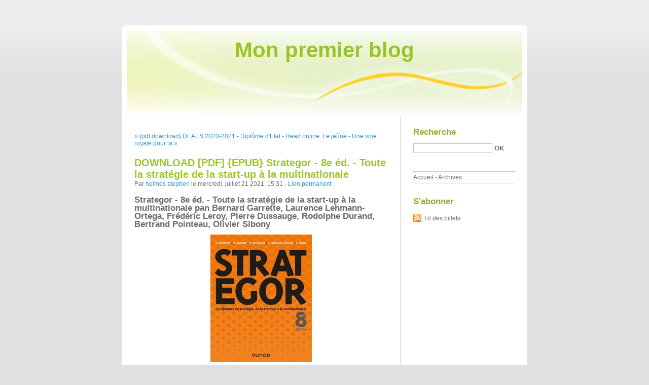

--- FILE ---
content_type: text/html; charset=UTF-8
request_url: http://kivymumy.blog.free.fr/index.php?post/2021/07/21/DOWNLOAD-%5BPDF%5D-%7BEPUB%7D-Strategor-8e-%C3%A9d.-Toute-la-strat%C3%A9gie-de-la-start-up-%C3%A0-la-multinationale
body_size: 8835
content:
<!DOCTYPE html PUBLIC "-//W3C//DTD XHTML 1.0 Strict//EN"
"http://www.w3.org/TR/xhtml1/DTD/xhtml1-strict.dtd">
<html xmlns="http://www.w3.org/1999/xhtml" xml:lang="fr" lang="fr">
<head>
  <meta http-equiv="Content-Type" content="text/html; charset=UTF-8" />
  <meta name="MSSmartTagsPreventParsing" content="TRUE" />
  <meta name="ROBOTS" content="INDEX, FOLLOW" />
  
  <title>DOWNLOAD [PDF] {EPUB} Strategor - 8e éd.  - Toute la stratégie de la start-up à la multinationale - Mon premier blog</title>
  <meta name="description" lang="fr" content="Strategor - 8e éd. - Toute la stratégie de la start-up à la multinationale pan Bernard Garrette, Laurence Lehmann-Ortega, Frédéric Leroy, Pierre Dussauge, Rodolphe Durand," />
  <meta name="copyright" content="" />
  <meta name="author" content="holmes stephen" />
  <meta name="date" scheme="W3CDTF" content="2021-07-21T15:31:00+01:00" />
  
  <link rel="schema.dc" href="http://purl.org/dc/elements/1.1/" />
  <meta name="dc.title" content="DOWNLOAD [PDF] {EPUB} Strategor - 8e éd.  - Toute la stratégie de la start-up à la multinationale" />
  <meta name="dc.description" lang="fr" content="Strategor - 8e éd. - Toute la stratégie de la start-up à la multinationale pan Bernard Garrette, Laurence Lehmann-Ortega, Frédéric Leroy, Pierre Dussauge, Rodolphe Durand," />
  <meta name="dc.creator" content="holmes stephen" />
  <meta name="dc.language" content="fr" />
  <meta name="dc.publisher" content="" />
  <meta name="dc.rights" content="" />
  <meta name="dc.date" scheme="W3CDTF" content="2021-07-21T15:31:00+01:00" />
  <meta name="dc.type" content="text" />
  <meta name="dc.format" content="text/html" />
  
  <link rel="top" href="http://kivymumy.blog.free.fr/index.php?" title="Accueil" />
  <link rel="contents" href="http://kivymumy.blog.free.fr/index.php?archive" title="Archives" />
  
  <link rel="next" href="http://kivymumy.blog.free.fr/index.php?post/2021/08/01/Read-online%3A-Le-je%C3%BBne-Une-voie-royale-pour-la-sant%C3%A9-du-corps-et-de-l-esprit"
  title="Read online: Le jeûne  - Une voie royale pour la santé du corps et de l'esprit" />
  
  <link rel="previous" href="http://kivymumy.blog.free.fr/index.php?post/2021/07/21/%7Bpdf-download%7D-DEAES-2020-2021-Dipl%C3%B4me-d-Etat-d-accompagnant-%C3%A9ducatif-et-social-Tout-en-un"
  title="{pdf download} DEAES 2020-2021  - Diplôme d'Etat d'accompagnant éducatif et social - Tout-en-un" />
  
  <link rel="alternate" type="application/atom+xml" title="Atom 1.0" href="http://kivymumy.blog.free.fr/index.php?feed/atom" />
  
  <style type="text/css" media="screen">
@import url(/themes/default/style.css);
</style>
<style type="text/css" media="print">
@import url(/themes/default/../default/print.css);
</style>

<script type="text/javascript" src="/themes/default/../default/js/jquery.js"></script>
<script type="text/javascript" src="/themes/default/../default/js/jquery.cookie.js"></script>

<style type="text/css">

</style>
  
  <script type="text/javascript" src="/themes/default/../default/js/post.js"></script>
  <script type="text/javascript">
  //<![CDATA[
  var post_remember_str = 'Se souvenir de moi sur ce blog';
  //]]>
  </script>
</head>

<body class="dc-post">
<div id="page">


<div id="top">
  <h1><span><a href="http://kivymumy.blog.free.fr/index.php?">Mon premier blog</a></span></h1>

  </div>

<p id="prelude"><a href="#main">Aller au contenu</a> |
<a href="#blognav">Aller au menu</a> |
<a href="#search">Aller à la recherche</a></p>
<div id="wrapper">

<div id="main">
  <div id="content">
  
  <p id="navlinks">
  <a href="http://kivymumy.blog.free.fr/index.php?post/2021/07/21/%7Bpdf-download%7D-DEAES-2020-2021-Dipl%C3%B4me-d-Etat-d-accompagnant-%C3%A9ducatif-et-social-Tout-en-un"
  title="{pdf download} DEAES 2020-2021  - Diplôme d'Etat d'accompagnant éducatif et social - Tout-en-un" class="prev">&#171; {pdf download} DEAES 2020-2021  - Diplôme d'Etat</a>
   <span>-</span> <a href="http://kivymumy.blog.free.fr/index.php?post/2021/08/01/Read-online%3A-Le-je%C3%BBne-Une-voie-royale-pour-la-sant%C3%A9-du-corps-et-de-l-esprit"
  title="Read online: Le jeûne  - Une voie royale pour la santé du corps et de l'esprit" class="next">Read online: Le jeûne  - Une voie royale pour la &#187;</a>
  </p>
  
  <div id="p13076102" class="post">
    <h2 class="post-title">DOWNLOAD [PDF] {EPUB} Strategor - 8e éd.  - Toute la stratégie de la start-up à la multinationale</h2>
    
    <p class="post-info">Par <a href="http://kivymumy.blog.free.fr/">holmes stephen</a>    le mercredi, juillet 21 2021, 15:31        - <a href="http://kivymumy.blog.free.fr/index.php?post/2021/07/21/DOWNLOAD-%5BPDF%5D-%7BEPUB%7D-Strategor-8e-%C3%A9d.-Toute-la-strat%C3%A9gie-de-la-start-up-%C3%A0-la-multinationale">Lien permanent</a>
    </p>
    
    
    
        
    <div class="post-content"><h2>Strategor - 8e éd.  - Toute la stratégie de la start-up à la multinationale pan Bernard Garrette, Laurence Lehmann-Ortega, Frédéric Leroy, Pierre Dussauge, Rodolphe Durand, Bertrand Pointeau, Olivier Sibony</h2>
<p align="center"><img src="https://products-images.di-static.com/image/bernard-garrette-strategor-8e-ed-toute-la-strategie-de-la-start-up-a-la-multinationale/9782100803361-200x303-1.jpg" width="200" alt="Téléchargement gratuit de livres de cuisine italiens Strategor - 8e éd.  - Toute la stratégie de la start-up à la multinationale ePub RTF 9782100803361 par Bernard Garrette, Laurence Lehmann-Ortega, Frédéric Leroy, Pierre Dussauge, Rodolphe Durand, Bertrand Pointeau, Olivier Sibony"><br><br>
<a href="http://get-pdfs.com/download.php?group=livres&from=free.fr&id=35398&lnk=MjAyMS0wNy0yMQ--" target="_blank"><img alt="Télécharger Strategor - 8e éd.  - Toute la stratégie de la start-up à la multinationale PDF" src="https://i.imgur.com/c1CEm6x.png"></a>
</p>


                

<p></p>
<p><br></p>

<p>
<b>Caractéristiques</b>
<ul>
    <li>Strategor - 8e éd.  - Toute la stratégie de la start-up à la multinationale</li>
    <li>Bernard Garrette, Laurence Lehmann-Ortega, Frédéric Leroy, Pierre Dussauge, Rodolphe Durand, Bertrand Pointeau, Olivier Sibony</li>
        <li>Nb. de pages: 736</li>
        <li>Format: Pdf, ePub, MOBI, FB2</li>
        <li>ISBN: 9782100803361</li>
            <li>Editeur: Dunod</li>
            <li>Date de parution: 2019</li>
    
</ul>
</p>
<p></p>
<p><b><a style="color: blue;" href="http://get-pdfs.com/download.php?group=livres&from=free.fr&id=35398&lnk=MjAyMS0wNy0yMQ--" target="_blank">Télécharger eBook gratuit</a></b></p>

<p><br></p>
<p><br></p>
<p></p>
<p></p>
<p></p>
<h3>Téléchargement gratuit de livres de cuisine italiens Strategor - 8e éd.  - Toute la stratégie de la start-up à la multinationale ePub RTF 9782100803361 par Bernard Garrette, Laurence Lehmann-Ortega, Frédéric Leroy, Pierre Dussauge, Rodolphe Durand, Bertrand Pointeau, Olivier Sibony</h3>
<p>
<h4>Overview</h4>
<p>STRATEGOR est le livre de référence en  stratégie, à la pointe de la pédagogie et des enjeux des entreprises. Il propose l'alliance efficace des connaissances théoriques, des méthodes opérationnelles et des  cas réels d'entreprises  variées. Cette 8e édition entièrement remaniée évolue encore pour proposer de  nouveaux cas d'entreprises  et prendre en compte  l'impact du digital sur la stratégie. Les + STRATEGORPRATIQUE : 40 fiches pratiques pour employer les  outils  de la stratégie, des figures pour mémoriser les modèles, des points-clés pour retenir l'essentiel. <br/>ENRICHI : les  corrigés  en ligne des cas d'entreprise à consulter sur dunod.com.</p>
</p></div>

      </div>

  

    
  
    
    
    </div>
</div> <!-- End #main -->

<div id="sidebar">
  <div id="blognav">
    <div id="search"><h2><label for="q">Recherche</label></h2><form action="http://kivymumy.blog.free.fr/index.php?" method="get"><fieldset><p><input type="text" size="10" maxlength="255" id="q" name="q" value="" /> <input class="submit" type="submit" value="ok" /></p></fieldset></form></div><div id="topnav"><ul><li class="topnav-home"><a href="http://kivymumy.blog.free.fr/index.php?">Accueil</a><span> - </span></li><li class="topnav-arch"><a href="http://kivymumy.blog.free.fr/index.php?archive">Archives</a></li></ul></div>  </div> <!-- End #blognav -->
  
  <div id="blogextra">
    <div class="syndicate"><h2>S'abonner</h2><ul><li><a type="application/atom+xml" href="http://kivymumy.blog.free.fr/index.php?feed/atom" title="Fil Atom des billets de ce blog" class="feed">Fil des billets</a></li></ul></div>  </div> <!-- End #blogextra -->
</div>

</div> <!-- End #wrapper -->

<div id="footer">
  <p>Propulsé par <a href="http://dotclear.org/">Dotclear</a></p>
</div>

</div> <!-- End #page -->
</body>
</html>
